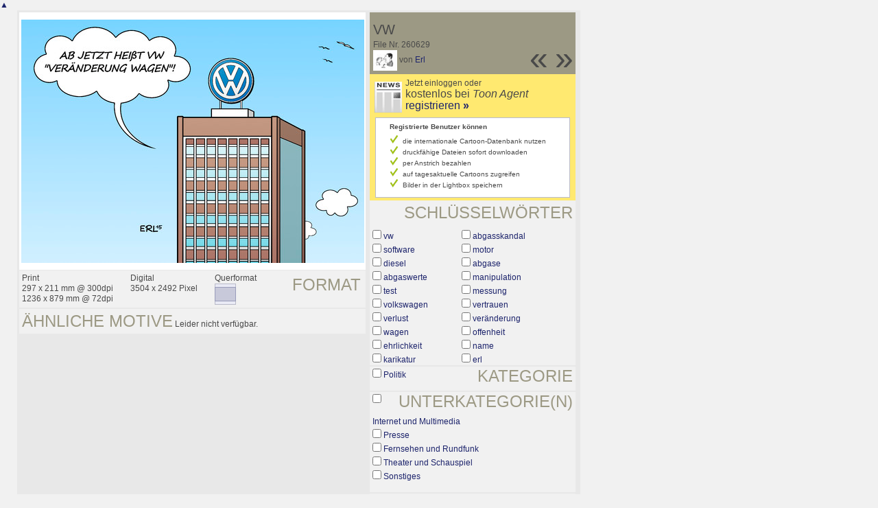

--- FILE ---
content_type: text/html; charset=UTF-8
request_url: https://de.toonpool.com/toonagent/showimage?imageid=260629&offset=14&popup=1
body_size: 2967
content:
<!DOCTYPE html PUBLIC "-//W3C//DTD XHTML 1.0 Strict//EN" "http://www.w3.org/TR/xhtml1/DTD/xhtml1-strict.dtd">
<html xmlns="http://www.w3.org/1999/xhtml" xml:lang="en" lang="en">
<head>
      <meta http-equiv="Content-Type" content="text/html; charset=utf-8" />
  <meta name="description" content="Die Agentur für Cartoons und Illustrationen – hier finden Sie Motive zur Veröffentlichung in Ihrem Print- oder Online-Medium. Cartoons, politische Zeichnungen und Karikaturen sind eine originelle Alternative zum Pressefoto." />
  <meta name="keywords" content="cartoon, toon, toonagent, toon agent, stock image, agentur, agent, digital stock, high resolution, image search, cartoons, caricatures, illustrations, karikaturen, illustrationen, zeichnungen,lustige bilder, lustige cartoons, witze, gags, editorial cartoons, print cartoons, politische cartoons, newscartoons, stock, library, sammlung, business cartoons, wirtschaftscartoons, computer cartoons, cartoonsuche, cartoonstock, cartoonarchiv, archiv" />
  <link rel="alternate" type="application/rss+xml" title="Newest Cartoons" href="https://feeds.feedburner.com/Toonpool" />
  <link rel="shortcut icon" href="/favicon.ico" /> 
  <meta name="viewport" content="width=device-width, initial-scale=1, shrink-to-fit=no">
  <title>toonpool.com Toon Agent | "VW" von Erl</title>
  <link rel="preload" href="/misc/d80150ba/bootstrap-5.1.3-dist/css/bootstrap.min.css" as="style" onload="this.onload=null;this.rel='stylesheet'">
<noscript><link href="/misc/d80150ba/bootstrap-5.1.3-dist/css/bootstrap.min.css" rel="stylesheet" integrity="sha384-1BmE4kWBq78iYhFldvKuhfTAU6auU8tT94WrHftjDbrCEXSU1oBoqyl2QvZ6jIW3" crossorigin="anonymous"></noscript>

<script src="/misc/d80150ba/bootstrap-5.1.3-dist/js/bootstrap.bundle.min.js" integrity="sha384-ka7Sk0Gln4gmtz2MlQnikT1wXgYsOg+OMhuP+IlRH9sENBO0LRn5q+8nbTov4+1p" crossorigin="anonymous" defer></script>

<link rel="stylesheet" href="/toonagent/misc/main.css?tcv=41" type="text/css" />
  <script type="text/javascript" src="/toonagent/misc/js/lang.js?tcv=41"></script>
  <script type="text/javascript" src="/toonagent/misc/js/sha1.js?tcv=41"></script>
  <script type="text/javascript" src="/toonagent/misc/js/tp.js?tcv=41"></script>
  <script type="text/javascript" src="/toonagent/misc/js/magnifier.js?tcv=41"></script>
  <script type="text/javascript" src="/toonagent/misc/js/ajax.js?tcv=41"></script>
  <script type="text/javascript" src="/toonagent/misc/js/crossBrowser.js?tcv=41"></script>
  <script type="text/javascript">//<![CDATA[
    function check_form(f) {
      if (window.opener) {
        f.target = window.opener.name;
      }
      var anzTags = f.tags.length;
      var tagsA = new Array();
      for (var i = 0; i < anzTags; i++) {
        if (f.tags[i].checked == true) {
          tagsA.push(encodeURIComponent(f.tags[i].value));
        }
      }
      f.search_qi.value = tagsA.join(' ');
      for (var i = 0; i < anzTags; i++) {
        f.tags[i].checked = false;
      }
      var anzS = f.subcats.length;
      var subA = new Array();
      for (var i = 0; i < anzS; i++) {
        if (f.subcats[i].checked == true) {
          subA.push(f.subcats[i].value);
        }
      }
      if (subA.length > 0) {
        domHelpers.addElement($('searchFormDiv'),'input',{type:'hidden',value:subA.join(','),name:'categories[2]'},{});
        for (var i = 0; i < anzS; i++) {
          f.subcats[i].checked = false;
        }
      }
      return true;
    }
    function linkopener(link) {
      if (window.opener) {
        window.opener.location.href = link;
        window.opener.focus();
      }
    }
  //]]></script>
  <style type="text/css">/*<![CDATA[*/
    .content { width: 890px; }
  /*]]>*/</style>
</head>
<body onload="javascript:magnifier.init();">

<div id="content_center" class="content_column">
  <a class="scrollToTop" id="btn-back-to-top" href="#top">▲</i></a>
  <div class="page_rt">
    <div class="page_lt">
      <div class="page_rb">
        <div class="page_lb">
          <div class="content">
  <div class="content_dark" style="width: 815px;">
    <div style="float: left; width: 505px;">
      <div style="background-color: #FFFFFF; padding: 10px 0px; margin-bottom: 1px; text-align: center;">
        <img src="/user/64/files/vw_2606295.jpg" alt="VW" title="VW" />
      </div>
      <div class="img_more" style="position: relative;">
        <h4 class="subtitle">Format</h4>
        <div style="float:left;">
          Print<br />
          297 x 211 mm @ 300dpi<br />
          1236 x 879 mm @ 72dpi
        </div>
        <div style="float:left; margin-left:25px;">
          Digital<br />
          3504 x 2492 Pixel
        </div>
        <div style="float:left; margin-left:25px;">
        Querformat<br />
        <img src="/toonagent/misc/pics/icons/querformat.gif" alt="Querformat" />
        </div>
        <div style="clear:left;"></div>
      </div>
      <div class="img_more">
        <h4>Ähnliche Motive</h4>
                
        Leider nicht verfügbar.        <div class="cls"></div>
      </div>
    </div>
    <div style="margin-left: 3px; padding: 0px 3px 3px; float: left; width: 300px;">
      <div style="background-color: #9C9984; padding: 10px 5px 5px; position: relative;">
      	<div style="position: absolute; right: 3px; bottom: 3px;">
					<h2 style="line-height: 0.7em;">»</h2>        </div>
        <div style="position: absolute; right: 40px; bottom: 3px;">
					<h2 style="line-height: 0.7em;">«</h2>				</div>
				
        <h3>VW</h3>        
        <br />
        File Nr. 260629<br />
        <a href="/toonagent/profile?userid=64" onclick="linkopener(this.href); return false;"><img src="/user/64/avatar/avatarK.jpg" title="Erl's avatar" alt="Erl's avatar" style="height: 30px;" /></a> 
        von <a href="/toonagent/profile?userid=64" onclick="linkopener(this.href); return false;">Erl</a>
      </div>
      
              	<div style="background-color: #FFE970; padding: 6px 2px 4px;">
        		<a href="/toonagent/register" class="a_img" onclick="linkopener(this.href); return false;">
        			<img src="/misc/pics/round/si_agentlink.gif" alt="Toon Agent Button" style="float: left; margin: 5px;" />
        		</a>
        		Jetzt einloggen oder<br />
        		<span style="font-size: 16px;">kostenlos bei <i>Toon Agent</i> <a href="/toonagent/register" onclick="linkopener(this.href); return false;">registrieren <b>»</b></span></a>
        		<div style="border: 1px solid #B9BBD0; background-color: #FFFFFF; font-size: 10px; padding: 5px 20px; margin: 8px 6px 0px;">
							<b>Registrierte Benutzer können</b>
							<ul style="list-style-image:url(/misc/pics/shop/check.gif); padding-left: 19px; margin: 5px 0px;">
								<li>die internationale Cartoon-Datenbank nutzen</li>
								<li>druckfähige Dateien sofort downloaden</li>
								<li>per Anstrich bezahlen</li>
								<li>auf tagesaktuelle Cartoons zugreifen</li>
								<li>Bilder in der Lightbox speichern</li>
							</ul>
						</div>
        	</div>
              
            <div class="img_more" style="position: relative;">
        <form method="get" action="/toonagent/gallery" onsubmit="return check_form(this);"><div id="searchFormDiv">
          <h4 style="float: right;">Schlüsselwörter</h4><br />
          <input type="hidden" name="tags" value="" /><input type="hidden" name="subcats" value="" />
                    <table>
            <tr>
                          <td><input type="checkbox" name="tags" value="vw" /> <a href="/toonagent/gallery?search_qi=vw" onclick="linkopener(this.href); return false;">vw</a></td>
                          <td><input type="checkbox" name="tags" value="abgasskandal" /> <a href="/toonagent/gallery?search_qi=abgasskandal" onclick="linkopener(this.href); return false;">abgasskandal</a></td>
            </tr><tr>              <td><input type="checkbox" name="tags" value="software" /> <a href="/toonagent/gallery?search_qi=software" onclick="linkopener(this.href); return false;">software</a></td>
                          <td><input type="checkbox" name="tags" value="motor" /> <a href="/toonagent/gallery?search_qi=motor" onclick="linkopener(this.href); return false;">motor</a></td>
            </tr><tr>              <td><input type="checkbox" name="tags" value="diesel" /> <a href="/toonagent/gallery?search_qi=diesel" onclick="linkopener(this.href); return false;">diesel</a></td>
                          <td><input type="checkbox" name="tags" value="abgase" /> <a href="/toonagent/gallery?search_qi=abgase" onclick="linkopener(this.href); return false;">abgase</a></td>
            </tr><tr>              <td><input type="checkbox" name="tags" value="abgaswerte" /> <a href="/toonagent/gallery?search_qi=abgaswerte" onclick="linkopener(this.href); return false;">abgaswerte</a></td>
                          <td><input type="checkbox" name="tags" value="manipulation" /> <a href="/toonagent/gallery?search_qi=manipulation" onclick="linkopener(this.href); return false;">manipulation</a></td>
            </tr><tr>              <td><input type="checkbox" name="tags" value="test" /> <a href="/toonagent/gallery?search_qi=test" onclick="linkopener(this.href); return false;">test</a></td>
                          <td><input type="checkbox" name="tags" value="messung" /> <a href="/toonagent/gallery?search_qi=messung" onclick="linkopener(this.href); return false;">messung</a></td>
            </tr><tr>              <td><input type="checkbox" name="tags" value="volkswagen" /> <a href="/toonagent/gallery?search_qi=volkswagen" onclick="linkopener(this.href); return false;">volkswagen</a></td>
                          <td><input type="checkbox" name="tags" value="vertrauen" /> <a href="/toonagent/gallery?search_qi=vertrauen" onclick="linkopener(this.href); return false;">vertrauen</a></td>
            </tr><tr>              <td><input type="checkbox" name="tags" value="verlust" /> <a href="/toonagent/gallery?search_qi=verlust" onclick="linkopener(this.href); return false;">verlust</a></td>
                          <td><input type="checkbox" name="tags" value="veränderung" /> <a href="/toonagent/gallery?search_qi=ver%C3%A4nderung" onclick="linkopener(this.href); return false;">veränderung</a></td>
            </tr><tr>              <td><input type="checkbox" name="tags" value="wagen" /> <a href="/toonagent/gallery?search_qi=wagen" onclick="linkopener(this.href); return false;">wagen</a></td>
                          <td><input type="checkbox" name="tags" value="offenheit" /> <a href="/toonagent/gallery?search_qi=offenheit" onclick="linkopener(this.href); return false;">offenheit</a></td>
            </tr><tr>              <td><input type="checkbox" name="tags" value="ehrlichkeit" /> <a href="/toonagent/gallery?search_qi=ehrlichkeit" onclick="linkopener(this.href); return false;">ehrlichkeit</a></td>
                          <td><input type="checkbox" name="tags" value="name" /> <a href="/toonagent/gallery?search_qi=name" onclick="linkopener(this.href); return false;">name</a></td>
            </tr><tr>              <td><input type="checkbox" name="tags" value="karikatur" /> <a href="/toonagent/gallery?search_qi=karikatur" onclick="linkopener(this.href); return false;">karikatur</a></td>
                          <td><input type="checkbox" name="tags" value="erl" /> <a href="/toonagent/gallery?search_qi=erl" onclick="linkopener(this.href); return false;">erl</a></td>
            </tr><tr>            </tr>
          </table>          
          <div class="img_comline"></div>
          <h4 style="float: right;">Kategorie</h4>
          <input type="checkbox" name="category" value="2" /> <a href="/toonagent/gallery?categories[2]=" onclick="linkopener(this.href); return false;">Politik</a><br /><br />
          <div class="img_comline"></div>
          <h4 style="float: right;">Unterkategorie(n)</h4>
                    <input type="checkbox" name="subcats" value="45" /> <a href="/toonagent/gallery?categories[2]=45" onclick="linkopener(this.href); return false;">Internet und Multimedia</a><br />
                    <input type="checkbox" name="subcats" value="46" /> <a href="/toonagent/gallery?categories[2]=46" onclick="linkopener(this.href); return false;">Presse</a><br />
                    <input type="checkbox" name="subcats" value="47" /> <a href="/toonagent/gallery?categories[2]=47" onclick="linkopener(this.href); return false;">Fernsehen und Rundfunk</a><br />
                    <input type="checkbox" name="subcats" value="49" /> <a href="/toonagent/gallery?categories[2]=49" onclick="linkopener(this.href); return false;">Theater und Schauspiel</a><br />
                    <input type="checkbox" name="subcats" value="57" /> <a href="/toonagent/gallery?categories[2]=57" onclick="linkopener(this.href); return false;">Sonstiges</a><br />
          <br />
          <div class="img_comline"></div>
          <h4 style="float: right;">Land</h4>
          <input type="checkbox" name="country" value="74" /> <a href="/toonagent/gallery?country=74" onclick="linkopener(this.href); return false;">Deutschland</a><br /><br />
          <div class="img_comline"></div>
          <h4 style="float: right;">Sprache</h4>
          <input type="checkbox" name="language" value="5" /> <a href="/toonagent/gallery?language=5" onclick="linkopener(this.href); return false;">deutsch</a><br /><br />
          <div class="img_comline"></div>
          <h4 style="float: right;">Stil</h4>
          <input type="checkbox" name="technique" value="3" /> <a href="/toonagent/gallery?technique=3" onclick="linkopener(this.href); return false;">Zeichnung, Farbe</a><br /><br />
          <input type="hidden" value="1" name="method" />
          <input type="hidden" value="" name="search_qi" />
          <input value="&nbsp;&nbsp;Suchen" type="submit" />
        </div></form>
      </div>
          </div>
    <div class="cls"></div>
  </div>


          </div>
        </div>
      </div>
    </div>
  </div>
</div>

  <div id="magnifier"></div>
  

<script src="/misc/d80150ba/bootstrap-5.1.3-dist/js/bootstrap-extras.js" crossorigin="anonymous" defer></script>
</body>
</html>
